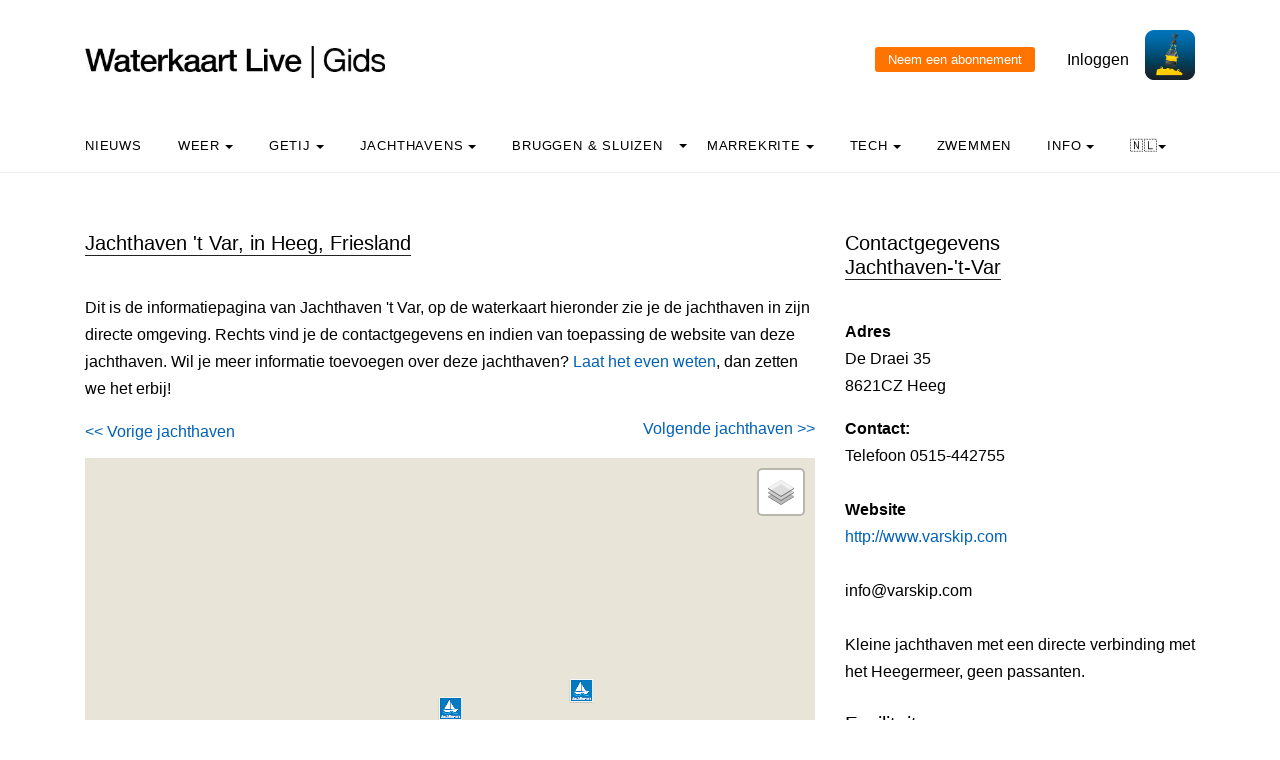

--- FILE ---
content_type: text/html; charset=UTF-8
request_url: https://waterkaart.net/gids/jachthaven.php?naam=Jachthaven-%27t-Var
body_size: 8803
content:

<!DOCTYPE html>
<html lang="nl" class="no-js">

<head>
  <!-- Privacyvriendelijke tracker van Matomo via van Surfcheck -->
  <script>
    var _paq = window._paq = window._paq || [];
    _paq.push(['trackPageView']);
    _paq.push(['enableLinkTracking']);
    (function () {
      var u = "//trackme360.net/stats/";
      _paq.push(['setTrackerUrl', u + 'matomo.php']);
      _paq.push(['setSiteId', '1']);
      var d = document, g = d.createElement('script'), s = d.getElementsByTagName('script')[0];
      g.async = true; g.src = u + 'matomo.js'; s.parentNode.insertBefore(g, s);
    })();

    // Listener voor aboknop
    document.addEventListener('DOMContentLoaded', function () {
      const gidsDialogButton = document.getElementById('gids_dialog');
      if (gidsDialogButton) {
        gidsDialogButton.addEventListener('click', function () {
          window.location.href = '/gids/waterkaart_abonnement.php';
          // Of roep hier een andere JavaScript-functie aan:
          // jouwEigenJavaScriptFunctie();
        });
      }
    });

  </script>
  <!-- Einde privacyvriendelijke trackercode -->

  <!---  
NIET MEER IN GEBRUIK
<script async src="https://www.googletagmanager.com/gtag/js?id=UA-2308323-17" defer></script>
<script>
  window.dataLayer = window.dataLayer || [];
  function gtag(){dataLayer.push(arguments);}
  gtag('js', new Date());
  gtag('config', 'UA-2308323-17');
</script>
--->
  <style>
    .no-js {
      visibility: hidden;
      opacity: 0;
    }

    .js {
      visibility: visible;
      opacity: 1;
    }

    .custom-dropdown .dropbtn {
      font-size: 16px;
      border: none;
      outline: none;
      color: white;
      padding: 14px 16px;
      background-color: inherit;
      font-family: inherit;
      margin: 0;
    }

    .navbar a:hover,
    .custom-dropdown:hover .dropbtn {
      background-color: #f9f9f9;
    }

    .custom-dropdown-content {
      display: none;
      position: absolute;
      background-color: #f9f9f9;
      min-width: 160px;
      box-shadow: 0px 8px 16px 0px rgba(0, 0, 0, 0.2);
      z-index: 1;
    }

    .custom-dropdown-content a {
      float: none;
      color: black;
      padding: 12px 16px;
      text-decoration: none;
      display: block;
      text-align: left;
    }

    .custom-dropdown-content a:hover {
      background-color: #f4f4f4;
    }

    .custom-dropdown:hover .custom-dropdown-content {
      display: block;
    }

    .caret {
      display: inline-block;
      width: 0;
      height: 0;
      line-height: 100px;
      padding: 0px 0px 0px 0px;
      vertical-align: middle;
      border-top: 4px solid #000000;
      border-right: 4px solid transparent;
      border-left: 4px solid transparent;
    }

  </style>

  <meta name="description" content="Alle gegevens over Jachthaven 't Var in Heeg: de waterkaart van de directe omgeving van deze jachthaven, contactgegevens en website.">
  <title>
    Jachthaven 't Var in Heeg - Waterkaart Live  </title>

  <meta charset="utf-8">
  <meta content="width=device-width, initial-scale=1, shrink-to-fit=no" name="viewport">
  <!-- <meta name="apple-itunes-app" content="app-id=1401918195"> -->

  

  <script src='js/turf.min.js'></script>
</head>

<body data-offset="300" data-spy="scroll" data-target=".site-navbar-target">
  <div class="site-wrap">
    <div class="site-mobile-menu site-navbar-target">
      <div class="site-mobile-menu-header">
        <div class="site-mobile-menu-close mt-3"></div>
      </div>
      <div class="site-mobile-menu-body"></div>
    </div>
    <div class="header-top">
      <div class="container">
        <div class="row align-items-center">
          <div class="col-12 col-lg-6 d-flex">


            <a class="site-logo" href="index.php"><img src="https://waterkaart.net/gids/images/waterkaartlive-gids-logo.webp" width="300" height="32" alt="Waterkaart Live Gids logo"></a>
            <a href="#" class="ml-auto d-inline-block d-lg-none site-menu-toggle js-menu-toggle text-black"><span
                class="icon-menu h3"></span></a>
          </div>
          <div class="col-12 col-lg-6 ml-auto d-flex">
            <div class="ml-md-auto top-social d-none d-lg-inline-block">
              <a class="d-inline-block p-3" href="#"></a>

              <input type="button" id="gids_dialog" class="gids_dialog" value="Neem een abonnement" title="Neem een abonnement">
              <a class="d-inline-block p-3" href="#"></a> <a class="d-inline-block p-3" href=https://waterkaart.net/gids/account/account.php>Inloggen</a>
            </div><a href=https://waterkaart.net/><img height="50" src=https://waterkaart.net/gids/images/waterkaart-live-icoon.webp width="50"></a>
          </div>
          <div class="col-6 d-block d-lg-none text-right"></div>

        </div>
      </div>
      <div class="site-navbar py-2 js-sticky-header site-navbar-target d-none pl-0 d-lg-block" role="banner">
        <div class="container">
          <div class="d-flex align-items-center">
            <div class="mr-auto">
              <nav class="site-navigation position-relative text-left">
                <ul class="site-menu main-menu js-clone-nav mr-auto d-none pl-0 d-lg-block">
                  <li><a class="nav-link text-left" href="https://waterkaart.net/gids/nieuws.php">Nieuws</a></li>                  <li class="custom-dropdown">
                    <a class="nav-link text-left dropbtnn" href="weer.php">Weer <span
                        class="caret"></span></a>
                    <div class="custom-dropdown-content">
                      <a href="weer.php">Overzicht / Waarschuwing</a><br>
                      <a href="actueel-weer.php">Actuele weerwaarnemingen en verwachtingen Nederland</a><br>
                      <a href="windverwachting.php?p=knopen">Windverwachtingkaarten Nederland</a><br>
                      <a href="windverwachting-wadden.php?p=knopen">Windverwachting Wadden</a><br>
                      <a href="windverwachting-ijsselmeer.php?p=knopen">Windverwachting IJsselmeer</a><br>
                      <a href="maritiem-weer.php?plaats=Scheveningen">Marifoon, martieme waarnemingen & golfhoogtes</a><br>
                      <a href="ukmo-faxkaarten.php">UKMO Bracknell</a><br>
                      <a href="hirlam-kaarten.php">KNMI HiRLAM</a><br>
                      <a href="dwd-icon-weerkaarten.php">DWD ICON</a><br>
                      <a href="ecmwf-850.php">ECMWF 850 hPa</a><br>
                      <a href="synoptische-analyse-termijnbeoordeling.php">Synoptische analyse KNMI</a><br>
                      <a href="pluimen-nederland.php?p=De-Bilt">Pluimen Nederland</a><br>
                      <a href="satelliet-meteosat.php">Actuele satellietbeelden</a><br>
                    </div>
                  </li>
                  <li class="custom-dropdown">
                    <a class="nav-link text-left dropbtnn" href="getij.php?plaats=Scheveningen">Getij                      <span class="caret"></span></a>
                    <div class="custom-dropdown-content">
                      <a href="getij.php?plaats=Scheveningen">Getijden Nederland</a><br>
                      <a href="waterstand.php?plaats=Lobith">Waterstanden binnenwater</a><br>
                      <a href="https://waterkaart.net/gids/waterstanden-kaart.php">Getij- en Waterstandenkaart Nederland</a><br>
                      <a href="stroomatlas-noordzee.php?p=knopen">Stroomatlas Noordzee</a><br>
                    </div>
                  </li>
                  <li class="custom-dropdown">
                    <a class="nav-link text-left dropbtnn" href="nederlandse-jachthavens.php">Jachthavens                      <span class="caret"></span></a>
                    <div class="custom-dropdown-content">
                      <a href="nederlandse-jachthavens.php">Jachthavens op de Waterkaart</a><br>
                      <a href="jachthavens-Drenthe.php">Drenthe</a><br>
                      <a href="jachthavens-Flevoland.php">Flevoland</a><br>
                      <a href="jachthavens-Friesland.php">Fryslân</a><br>
                      <a href="jachthavens-Gelderland.php">Gelderland</a><br>
                      <a href="jachthavens-Groningen.php">Groningen</a><br>
                      <a href="jachthavens-Limburg.php">Limburg</a><br>
                      <a href="jachthavens-Noord-Brabant.php">Noord-Brabant</a><br>
                      <a href="jachthavens-Noord-Holland.php">Noord-Holland</a><br>
                      <a href="jachthavens-Overijssel.php">Overijssel</a><br>
                      <a href="jachthavens-Utrecht.php">Utrecht</a><br>
                      <a href="jachthavens-Zeeland.php">Zeeland</a><br>
                      <a href="jachthavens-Zuid-Holland.php">Zuid-Holland</a><br>
                      <a href="alle-jachthavens-in-Nederland.php">Heel Nederland</a><br>
                    </div>
                  </li>
                  <li class="custom-dropdown">
                    <a class="nav-link text-left dropbtnn"
                      href="brug-en-sluistijden.php">Bruggen & Sluizen</a><span class="caret"></span>
                    <div class="custom-dropdown-content">
                      <a href="brug-en-sluistijden.php">Bruggen & Sluizen</a><br>
                      <a href="scheepvaartberichten-nederland.php">Actuele Scheepvaartberichten</a><br>
                      <a href="trailerhellingen.php">Trailerhellingen</a><br>
                    </div>
                  </li>
                  <li class="custom-dropdown">
                    <a class="nav-link text-left dropbtnn"
                      href="marrekrite-aanlegplaatsen-kaart.php">Marrekrite <span
                        class="caret"></span></a>
                    <div class="custom-dropdown-content">
                      <a href="marrekrite-aanlegplaatsen-kaart.php">Marrekrite aanlegplaatsen op de kaart</a><br>
                      <a href="marrekrite-aanlegplaatsen-lijst.php">Marrekrite aanlegplaatsen lijst</a><br>
                    </div>
                  </li>
                  <li>
                  <li class="custom-dropdown">
                    <a class="nav-link text-left dropbtnn" href="elektrisch-varen.php">Tech <span
                        class="caret"></span></a>
                    <div class="custom-dropdown-content">
                      <a href="elektrisch-varen.php">Elektrisch varen - Kaart laadpunten</a><br>
                      <a href="ais.php">AIS scheepsposities</a><br>
                      <a href="wrakken.php">Wrakken-database</a><br>
                    </div>
                  </li>
                  <li>
                    <a class="nav-link text-left" href="zwemplekken-nederland.php">Zwemmen</a>
                  </li>
                  <li class="custom-dropdown">
                    <a class="nav-link text-left dropbtnn" href="informatie-en-contact.php">info <span
                        class="caret"></span></a>
                    <div class="custom-dropdown-content">
                      <a href="informatie-en-contact.php">Over Waterkaart Live</a><br>
                      <a href="account/account.php">Je account</a><br>
                      <a href="statistieken-waterkaart.php">Statistieken en bezoekcijfers</a><br>
                      <a href="https://waterkaart.net/app">Download de Waterkaart Live app</a><br>
                      <a href="https://waterkaart.net/gids/waterkaart_abonnement.php">Neem een abonnement</a><br>
                      <a href="informatie-en-contact.php#contact">Contact</a><br>
                    </div>
                  </li>
                  <li class="custom-dropdown">
                    <a class="nav-link text-left dropbtnn"
                      href="https://waterkaart.net/gids/jachthaven.php?naam=Jachthaven-%27t-Var">🇳🇱<span
                        class="caret"></span></a>
                    <div class="custom-dropdown-content">
                      <a href="https://waterkaart.net/gids/jachthaven.php?naam=Jachthaven-%27t-Var" data-lang="nl"
                        id="nlLink">Nederlands 🇳🇱</a>
                      <a href="https://wasserkarte.net/gids/jachthaven.php?naam=Jachthaven-%27t-Var" data-lang="de"
                        id="deLink">Deutsch 🇩🇪</a><br>
                      <a href="https://watermaplive.net/gids/jachthaven.php?naam=Jachthaven-%27t-Var" data-lang="en"
                        id="enLink">English 🇬🇧</a><br>
                    </div>                    
                  </li>
                </ul>
              </nav>
            </div>
          </div>
        </div>
      </div>
    </div>
<!-- <link rel="stylesheet" href="https://netdna.bootstrapcdn.com/font-awesome/4.7.0/css/font-awesome.min.css"> -->
<link rel="stylesheet" href="../items/css/font-awesome.min.css">
<link rel="stylesheet" href="../items/css/waterkaart.css">
<link rel="stylesheet" href="../items/css/jquery-confirm.min.css" rel="stylesheet">

<script type="text/javascript" src="../items/js/jquery.min.js"></script>
<script type="text/javascript" src="../items/js/jquery-radiocharm.js"></script>
<script type="text/javascript" src="../items/js/jquery-confirm.min.js"></script>

<link rel="stylesheet" href="https://unpkg.com/leaflet@1.9.4/dist/leaflet.css" integrity="sha256-p4NxAoJBhIIN+hmNHrzRCf9tD/miZyoHS5obTRR9BMY=" crossorigin="" />
<script src="https://unpkg.com/leaflet@1.9.4/dist/leaflet.js" integrity="sha256-20nQCchB9co0qIjJZRGuk2/Z9VM+kNiyxNV1lvTlZBo=" crossorigin=""></script>

<script type="text/javascript" src="js/waterkaart-functies-gids-mini.js"></script>

<script type="text/javascript">

window.onload = function () {
    
    // aNord = 52.3621;
    // aSud = 52.2919;
    // aEst = 5.4056;
    // aOvest = 5.0517;

    aNord = 52.8701157;
    aSud = 53.0701157;
    aEst = 5.5155305;
    aOvest = 5.7155305;

    centreerAnimatie("stop");
    
    initialize("jachthaven");

};


</script>

<style>
h3 {
    font-size: 1.0rem;
}
  </style>

    <div class="site-section">
      <div class="container">
        <div class="row">
          <div class="col-lg-8">
            <div class="section-title">
                <h2>Jachthaven 't Var, in Heeg, Friesland
                </h2>
</div>
<p>Dit is de informatiepagina van Jachthaven 't Var, op de waterkaart hieronder zie je de jachthaven in zijn directe omgeving. Rechts vind je de contactgegevens en indien van toepassing de website van deze jachthaven. Wil je meer informatie toevoegen over deze jachthaven? <a href="contact.php">Laat het even weten</a>, dan zetten we het erbij!<br><p>
<div align="left" style="margin-top: 0px;">
<a href="jachthaven.php?naam=A.W.S.-Eendracht"><< Vorige jachthaven</a></div>
<div align="right" style="margin-top: -30px;">
<a href="jachthaven.php?naam=Waddenhaven-Ameland">Volgende jachthaven >></a></div>
<p></p>

<div id="map-wrapper" class="map-wrapper">
<div id="map-canvas" style="width:100%;height:500px;"></div>

<div id="over-map-zoomin" class="over-map-zoomin">
    <i>Zoom in om de objecten te zien</i>
</div>

<div id="over-map-gids" class="over-map-gids">
    <button id="zoomInButton" class="zoomInButton" onclick="zoomIn()"></button><br>
    <button id="zoomOutButton" class="zoomOutButton" onclick="zoomOut()"></button>
</div>

</div>
<p>&nbsp;</p>
<b><a href="https://waterkaart.net/?locatie=Heeg" target="_blank">Open de Waterkaart voor Heeg in een volledig venster</a></b><p>&nbsp;</p><p>&nbsp;</p><div class="section-title"><h2>Meer jachthavens in de buurt</h2></div><b>1.</b> Balk: <b><a href="jachthaven.php?naam=Passantenhaven-Balk"">Passantenhaven Balk</a></b> (foto)<br><b>2.</b> Elahuizen: <b><a href="jachthaven.php?naam=Jachthaven-De-Koggeplaet"">Jachthaven De Koggeplaet</a></b><br><b>3.</b> Gaastmeer: <b><a href="jachthaven.php?naam=Jachthaven-Pieter-Bouwe"">Jachthaven Pieter Bouwe</a></b> (foto)<br><b>4.</b> Gaastmeer: <b><a href="jachthaven.php?naam=Waterrecreatie-Syperda"">Waterrecreatie Syperda</a></b><br><b>5.</b> Heeg: <b><a href="jachthaven.php?naam=Heech-bij-de-Mar"">Heech bij de Mar</a></b> (foto)<br><b>6.</b> Heeg: <b><a href="jachthaven.php?naam=Hoora-Verhuur"">Hoora Verhuur</a></b> (foto)<br><b>7.</b> Heeg: <b><a href="jachthaven.php?naam=Jachthaven-Eendracht"">Jachthaven Eendracht</a></b> (foto)<br><b>8.</b> Heeg: <b><a href="jachthaven.php?naam=Jachthaven-Varskip-Platbodemjachtenverhuur"">Jachthaven Varskip Platbodemjachtenverhuur</a></b><br><b>9.</b> Heeg: <b><a href="jachthaven.php?naam=Ottenhome-Heeg"">Ottenhome Heeg</a></b> (foto)<br><b>10.</b> Heeg: <b><a href="jachthaven.php?naam=Passantenhaven-Heegerwâl"">Passantenhaven Heegerwâl</a></b><br><b>11.</b> Heeg: <b><a href="jachthaven.php?naam=Van-Roeden-Watersport"">Van Roeden Watersport</a></b><br><b>12.</b> Heeg: <b><a href="jachthaven.php?naam=Eiland-Rakkenpôlle"">Eiland Rakkenpôlle</a></b><br><b>13.</b> Heeg: <b><a href="jachthaven.php?naam=Haven-Resort-Heeg"">Haven Resort Heeg</a></b><br><b>14.</b> Heeg: <b><a href="jachthaven.php?naam=Jachtcenter-Dijkstra"">Jachtcenter Dijkstra</a></b><br><b>15.</b> Ijlst: <b><a href="jachthaven.php?naam=Passantenhaven-IJlst"">Passantenhaven IJlst</a></b> (foto)<br><b>16.</b> Jutrijp: <b><a href="jachthaven.php?naam=Jachthaven-Jutrijp"">Jachthaven Jutrijp</a></b> (foto)<br><b>17.</b> Oosthem/ijlst: <b><a href="jachthaven.php?naam=Jachthaven-Nijesyl"">Jachthaven Nijesyl</a></b> (foto)<br><b>18.</b> Oudega (súdwest-fryslân): <b><a href="jachthaven.php?naam=Jachthaven/Camping-De-Bearshoeke"">Jachthaven/Camping De Bearshoeke</a></b> (foto)<br><b>19.</b> Sloten (fr): <b><a href="jachthaven.php?naam=Jachthaven-De-Lemsterpoort"">Jachthaven De Lemsterpoort</a></b><br><b>20.</b> Sloten fr: <b><a href="jachthaven.php?naam=Watersport-en-Recreatie-Camping-De-Jerden"">Watersport en Recreatie Camping De Jerden</a></b> (foto)<br><b>21.</b> Sneek: <b><a href="jachthaven.php?naam=Jachthaven-en-Camping-De-Domp"">Jachthaven en Camping De Domp</a></b> (foto)<br><b>22.</b> Sneek: <b><a href="jachthaven.php?naam=Aquanaut-Yachting-Holland"">Aquanaut Yachting Holland</a></b><br><b>23.</b> Sneek: <b><a href="jachthaven.php?naam=Sneeker-Jachthaven"">Sneeker Jachthaven</a></b> (foto)<br><b>24.</b> Sneek: <b><a href="jachthaven.php?naam=Gemeentelijke-Haven-Sneek"">Gemeentelijke Haven Sneek</a></b><br><b>25.</b> Sneek: <b><a href="jachthaven.php?naam=Jachthaven-Broeresloot"">Jachthaven Broeresloot</a></b><br><b>26.</b> Teroele: <b><a href="jachthaven.php?naam=Jachthaven-De-Koevoet"">Jachthaven De Koevoet</a></b> (foto)<br><b>27.</b> Woudsend: <b><a href="jachthaven.php?naam=Jachthaven-De-Zwaan"">Jachthaven De Zwaan</a></b><br><b>28.</b> Woudsend: <b><a href="jachthaven.php?naam=Watersportbedrijf-De-Welle"">Watersportbedrijf De Welle</a></b><br><b>29.</b> Woudsend: <b><a href="jachthaven.php?naam=Aquacamping-en-Jachthaven-De-Rakken"">Aquacamping en Jachthaven De Rakken</a></b> (foto)<br><b>30.</b> Woudsend: <b><a href="jachthaven.php?naam=Reekers-Watersportbedrijf"">Reekers Watersportbedrijf</a></b><br><b>31.</b> Woudsend: <b><a href="jachthaven.php?naam=Schraa-Watersport"">Schraa Watersport</a></b><br><b>32.</b> Woudsend: <b><a href="jachthaven.php?naam=Wellekom-Watersport"">Wellekom Watersport</a></b><br><p>&nbsp;</p><p></p><div class="section-title"><h2>Verder zoeken</h2></div><p></p><a href="jachthavens-Friesland.php">Overzicht van Jachthavens in Friesland</a><br>&nbsp;<br><a href="alle-jachthavens-in-Nederland.php">Jachthavens in heel Nederland</a><br><a href="alle-jachthafen-in-Deutschland.php">Jachthavens in heel Duitsland</a><br><a href="alle-jachthavens-in-Belgie.php">Jachthavens in heel België</a><p></p><p>&nbsp;</p>
            <div class="section-title">
              <h2>Overnachten in de buurt?</h2>
            </div>
            
            <div id="tt_accomodatie_container" style="min-height: 200px;">
                <p style="text-align:center; color: #666;">
                    <i class="fa fa-spinner fa-spin"></i> Accommodaties in de buurt zoeken...
                </p>
            </div>

            <script>
            // Wacht tot de paginastructuur geladen is
            document.addEventListener("DOMContentLoaded", function() {
                fetch("https://waterkaart.net/exp/tt/ophalen_tt.php?bron=wk_jh&lat=52.9701157&lon=5.6155305&ismobiel=&userLang=nl")
                .then(response => {
                    if (!response.ok) {
                        throw new Error("Netwerk respons was niet ok");
                    }
                    return response.text();
                })
                .then(html => {
                    // Plaats de opgehaalde HTML in de container
                    document.getElementById("tt_accomodatie_container").innerHTML = html;
                })
                .catch(error => {
                    console.error("Fout bij ophalen accommodaties:", error);
                    document.getElementById("tt_accomodatie_container").innerHTML = "<p>Er konden geen accommodaties worden geladen.</p>";
                });
            });
            </script>
            
            <p>&nbsp;</p>

<p>&nbsp;</p>
          </div>
          <div class="col-lg-4">
            <div class="section-title">
              <h2>Contactgegevens<br>Jachthaven-'t-Var</h2>
            </div><p>            	
                <b>Adres</b><br>De Draei 35<br>8621CZ Heeg<p></p><b>Contact:</b><br>Telefoon 0515-442755<br>&nbsp;<br><b>Website </b><br><a href="http://www.varskip.com" target="_blank">http://www.varskip.com</a><br>&nbsp;<br>info@varskip.com<br>&nbsp;<br>Kleine jachthaven met een directe verbinding met het Heegermeer, geen passanten.<br>&nbsp;<br><div class="section-title"><h2>Faciliteiten<br></h2></div><p><table><tr></tr><tr><td><img src = ../items/images/iconen/beveiligdesteigers.png height="36" width="36"> Beveiligde steigers</td><td><img src = ../items/images/iconen/stalling.png height="36" width="36"> Stalling</td></tr><tr></tr><tr><td><img src = ../items/images/iconen/toiletten.png height="36" width="36"> Toiletten</td><td><img src = ../items/images/iconen/walstroom.png height="36" width="36"> Walstroom</td></tr><tr><td><img src = ../items/images/iconen/waterkraan.png height="36" width="36"> Water</td><td><img src = ../items/images/iconen/wastafels.png height="36" width="36"> Wastafels</td></tr><tr></tr><tr></tr><tr></table><p>&nbsp;</p><div class="section-title"><h2>Het weer in Heeg, nu:</h2></div><p><h1 style="font-size: 1.9em"><b>-0.1&deg;C</b></h1><b><h4 style="margin-left: 3px; margin-top: -10px; width: 125px; font-size: 1.2em">Lichte sneeuw</h4></b><img src="../items/images/weericonen/grote_iconen_sneeuw.png" width="110px" style="margin-left: 140px; margin-top: -90px;" alt="Het actuele weer in Heeg is Lichte sneeuw"><br>Windkracht <b> bft</b> | <b> Knopen</b> | <b>13 km/h</b><br style="margin-top: 0px;">Windrichting <b>NO</b><br><img src="../items/images/weericonen/windpijlen/no.png" width="40px" style="margin-left: 160px; margin-top: -30px;" alt="Windpijl"><br><b>Straks: </b> In het noordoosten vanochtend lichte sneeuw, dinsdagavond meer sneeuw.<p>&nbsp;</p><a href="https://waterkaart.net/gids/actueel-weer.php?plaatsnaam=Heeg"><b>Uitgebreide weersverwachting voor Heeg (klik)</b></a><p>&nbsp;</p>          </div>
        </div>        
      </div>
    </div>

        
        <div class="site-section subscribe bg-light">
  <div class="container">
    <form action="#" class="row align-items-center">
      <div class="col-sm-5 mr-auto">
        <h2>Over de Waterkaart Live | Gids</h2>
        <p>Waterkaart Live is de waterwebsite en app van Nederland, België, Duitsland en grote delen van Europa. Je vindt hier de belangrijkste gegevens die je als nautische professional, watersporter, zwemmer, waterliefhebber of meteo-geïnteresseerde nodig hebt. Snel en compleet.<p>Heb je goede idee&euml;n of suggesties, wil je samenwerken of data hergebruiken? Laat het weten, <a href="informatie-en-contact.php">we horen graag van je!</a><br>&nbsp;<br><b><a href="gratis_waterdata.php">Waterkaart Live gratis in je website</a></b></p>
      </div>
      <div class="col-sm-3 ml-auto">
        <p>
          <b>Meer weten over Waterkaart Live?</b><br>
          Surfcheck / Waterkaart Live<br>
          Rijn en Schiekade 115 F<br>
          2311 AS Leiden <br>
          <a href="https://waterkaart.net/gids/telefonisch-contact.php">Contact opnemen</a><br>          Kvk: 61380431<br>
          <br><a href="mailto:post@waterkaart.net">post@waterkaart.net</a>
          <br>&nbsp;<br><b><a href="
                  
                   https://waterkaart.net/gids/nieuws/artikel/waterkaart-live-app-veelgestelde-vragen                  
                  ">Veelgestelde vragen</a></b>
        </p>
      </div>
      <div class="col-sm-3 ml-auto">
        <p style="text-align:left">
          <b style="margin-top:-20px">Download Waterkaart Live</b><br>
          <img src="https://waterkaart.net/gids/images/Waterkaart-Live-screenshot-iPad.webp" alt="Download Waterkaart Live" width="180" height="138">          <br>&nbsp;<br><a href="https://play.google.com/store/apps/details?id=com.surfcheck.waterkaart"
            target="_blank">
            <img src="../items/images/google_play_waterkaart_nederland.webp" alt="Download Waterkaart Live, de app voor Android" width="80"
              height="24" style="margin-left: 3%;"></a>
          <a href="https://apps.apple.com/nl/app/waterkaart-nederland/id1401918195"
            target="_blank">&nbsp;
            <img src="../items/images/app_store_waterkaart_nederland.webp" alt="Download Waterkaart Live, de app voor iPhone en iPad" width="80"
              height="24"></a>
        </p>
      </div>
    </form>
  </div>
</div>
<div class="footer">
  <div class="container">
    <div class="row">
      <div class="col-12">
        <div class="copyright">
          <p>
            Copyright &copy;
            2026 Surfcheck | <a href="                  
                  
                  https://waterkaart.net                                    
                  " target="_blank">Waterkaart Live</a>, <a href="https://zeeweer.nl"
              target="_blank">Zeeweer</a>, <a href="https://zeeweer.nl/stroomatlas"
              target="_blank">Stroomatlas</a> en <a href="https://zeeweer.nl/getij/"
              target="_blank">Het Getij</a>: nautische data voor <a
              href="statistieken-waterkaart.php">anderhalf miljoen bezoekers per jaar!</a>
          </p>
          <p><i>Dit is een <a href="https://waterkaart.net/gids/informatie-en-contact.php#privacyvriendelijk">privacyvriendelijke website</a></i></p>
        </div>
      </div>
    </div>
  </div>
</div>
</div><!-- .site-wrap -->
<!-- loader -->
<div class="show fullscreen" id="loader">
  <svg class="circular" height="48" width="48">
    <circle class="path-bg" cx="24" cy="24" fill="none" r="22" stroke="#eeeeee" stroke-width="4"></circle>
    <circle class="path" cx="24" cy="24" fill="none" r="22" stroke="#ff5e15" stroke-miterlimit="10" stroke-width="4">
    </circle>
  </svg>
</div>

<script src="js/jquery-3.3.1.min.js"></script><script src="js/aos.js"></script>
<script src="js/main-wk.js"></script>
<script src="js/jquery.sticky.js"></script>

<link href="../items/css/mapbox-gl.css" rel="stylesheet">
    <script type="text/javascript" src="../items/js/mapbox-gl.js"></script>
    <script type="text/javascript" src="../items/js/leaflet-mapbox-gl.js"></script><link href="https://waterkaart.net/items/css/maplibre-gl.css" rel="stylesheet" />
<script src="https://waterkaart.net/items/js/maplibre-gl.js"></script>
<script src="https://waterkaart.net/items/js/leaflet-maplibre-gl.js"></script>
<!-- Add fancyBox main JS and CSS files -->
<script type="text/javascript" src="items/source/jquery.fancybox.js?v=2.1.5"></script>
<link rel="stylesheet" type="text/css" href="items/source/jquery.fancybox.css?v=2.1.5" media="screen" />

<script type="text/javascript">
  $(document).ready(function () {
    /*
     *  Simple image gallery. Uses default settings
     */

    $('.fancybox').fancybox();

    /*
     *  Different effects
     */

    // Remove padding, set opening and closing animations, close if clicked and disable overlay
    $(".fancybox-effects-d").fancybox({
      padding: 0,

      openEffect: 'elastic',
      openSpeed: 150,

      closeEffect: 'elastic',
      closeSpeed: 150,

      closeClick: true,

      helpers: {
        overlay: null
      }
    });

  });
</script>
<!-- einde fancybox -->

<!-- layout zonder layout flash voorkomen, ism header -->
<script>(function (H) { H.className = H.className.replace(/\bno-js\b/, 'js') })(document.documentElement)</script>

</div>
</div>
</body>

<link href="css/bootstrap.min.css" rel="stylesheet">
<link href="css/style.css" rel="stylesheet">



</html>
        <!-- Override systeemsettings voor tabel + overrides voor vdjs -->
        <style>          
table tr:nth-child(odd) td{
  background:#ffffff; color: #000000; font-family: Cabin, -apple-system, BlinkMacSystemFont, Segoe UI, Roboto, Helvetica Neue, Arial, sans-serif, Apple Color Emoji, Segoe UI Emoji, Segoe UI Symbol, Noto Color Emoji; font-size: 12px; font-weight: 300; line-height: 1.5; color: #212529;
}
table tr:nth-child(even) td{
  background:#ffffff; color: #000000; font-family: Cabin, -apple-system, BlinkMacSystemFont, Segoe UI, Roboto, Helvetica Neue, Arial, sans-serif, Apple Color Emoji, Segoe UI Emoji, Segoe UI Symbol, Noto Color Emoji; font-size: 12px; font-weight: 300; line-height: 1.5; color: #212529;
}

h3 {
    font-size: 1.0rem;
}
h4 {
    font-size: 1.0rem;
}

</style>

--- FILE ---
content_type: text/html; charset=UTF-8
request_url: https://waterkaart.net/exp/tt/ophalen_tt.php?bron=wk_jh&lat=52.9701157&lon=5.6155305&ismobiel=&userLang=nl
body_size: 848
content:
<div style='display: flex; flex-direction: row; justify-content: flex-start; align-items: flex-start; flex-wrap: wrap;'><div style='width: 500px; height: auto; border: 0px solid #ccc; padding: 5px; display: flex; flex-direction: row; margin-right: 10px; margin-bottom: 10px;'><img src='https://cdn.bookingexperts.nl/uploads/image/image/281008/cover_20210907_112621a.jpg' alt='Havenlodge 4 persoons Heeg' style='width: 125px; height: auto; object-fit: cover; margin: 0 5px 0 0;'><div style='display: flex; flex-direction: column; justify-content: space-between;'><a href='https://www.marinaparcs.nl/tt/?tt=29887_1501826_442926_&amp;r=https%3A%2F%2Fwww.marinaparcs.nl%2Faccommodaties%2Fnederland-friesland-havenlodge-4-persoons-heeg%3Fsearch_date%3D2024-08-26%26search_nights%3D4' target='_blank' style='font-weight: bold; text-decoration: none; color: #000; margin-left: 5px;'>Havenlodge 4 persoons Heeg</a><p style='font-size: 0.9em; margin: 0; margin-left: 5px;'>Deze luxe huisboot voor 2-4 personen ligt afgemeerd in de haven met uitzicht op de langsvarende boten in het watersportdorp Heeg....</p><p style='font-size: 1.0em; margin: 0; margin-left: 5px;'><b><a href='https://www.marinaparcs.nl/tt/?tt=29887_1501826_442926_&amp;r=https%3A%2F%2Fwww.marinaparcs.nl%2Faccommodaties%2Fnederland-friesland-havenlodge-4-persoons-heeg%3Fsearch_date%3D2024-08-26%26search_nights%3D4' target='_blank'>Meer lezen >></a></b></p></div></div><div style='width: 500px; height: auto; border: 0px solid #ccc; padding: 5px; display: flex; flex-direction: row; margin-right: 10px; margin-bottom: 10px;'><img src='https://static2.heerlijkehuisjes.nl/uploads/house/images/xxlarge/fr273-vakantiehuis-friesland-heeg-dd885930-c1bd-9198-f200-96eeb813c1f7.jpg' alt='Knusse 2-4 persoons havenlodge in het watersportdorp Heeg' style='width: 125px; height: auto; object-fit: cover; margin: 0 5px 0 0;'><div style='display: flex; flex-direction: column; justify-content: space-between;'><a href='https://www.heerlijkehuisjes.nl/vakantie/?tt=13948_2276619_442926_&amp;r=https%3A%2F%2Fwww.heerlijkehuisjes.nl%2Fl.php%3Fhid%3D9159%26fid%3D5' target='_blank' style='font-weight: bold; text-decoration: none; color: #000; margin-left: 5px;'>Knusse 2-4 persoons havenlodge in het watersportdorp Heeg</a><p style='font-size: 0.9em; margin: 0; margin-left: 5px;'>Deze lodge is knus ingericht, biedt ruimte aan twee tot vier personen en ligt direct aan het water in de jachthaven Hoora Watersport in Heeg. In de zithoek is een tv scherm met str....</p><p style='font-size: 1.0em; margin: 0; margin-left: 5px;'><b><a href='https://www.heerlijkehuisjes.nl/vakantie/?tt=13948_2276619_442926_&amp;r=https%3A%2F%2Fwww.heerlijkehuisjes.nl%2Fl.php%3Fhid%3D9159%26fid%3D5' target='_blank'>Meer lezen >></a></b></p></div></div></div>

--- FILE ---
content_type: text/html; charset=UTF-8
request_url: https://waterkaart.net/items/php/dbase_ophalen.php
body_size: 1644
content:
[{"RWS_Id":"","name":"<b>Heech bij de Mar<\/b>","lat":"52.96953380000000","lng":"5.61715280000000","lnk":"De Draei 37<br>8621 CZ Heeg<p><b>Phone: 0515-442750<\/b><br><a href=\"http:\/\/www.heechbydemar.nl\" target=\"_blank\">www.heechbydemar.nl<\/a><p><p>Quiet and pleasant passers -by port within walking distance of the center of Heeg. All-in rate including shower, electricity and wifi. Heech by de Mar is the specialist for flat -bottomed ships, but all ship types are welcome as a passer -by.<br>&nbsp;<br><b>Permanent berths: <\/b>40<br><b>Passers by places: <\/b>0<div class=\"section-title\"><h2>Facilities<br><\/h2><\/div><p><table><tr><td><img src = https:\/\/waterkaart.net\/items\/images\/iconen\/container.png height=\"36\" width=\"36\"> Container<\/td><td><img src = https:\/\/waterkaart.net\/items\/images\/iconen\/bootverhuur.png height=\"36\" width=\"36\"> Boat rental<\/td><\/tr><tr><td><img src = https:\/\/waterkaart.net\/items\/images\/iconen\/douches.png height=\"36\" width=\"36\"> Showers<\/td><td><img src = https:\/\/waterkaart.net\/items\/images\/iconen\/passantenhaven.png height=\"36\" width=\"36\"> Passers-by welcome<\/td><\/tr><tr><\/tr><tr><td><img src = https:\/\/waterkaart.net\/items\/images\/iconen\/stalling.png height=\"36\" width=\"36\"> Stalling<\/td><td><img src = https:\/\/waterkaart.net\/items\/images\/iconen\/toiletten.png height=\"36\" width=\"36\"> Toilets<\/td><\/tr><tr><\/tr><tr><\/tr><tr><td><img src = https:\/\/waterkaart.net\/items\/images\/iconen\/walstroom.png height=\"36\" width=\"36\"> Shore power<\/td><td><img src = https:\/\/waterkaart.net\/items\/images\/iconen\/wastafels.png height=\"36\" width=\"36\"> Washbasins<\/td><\/tr><tr><td><img src = https:\/\/waterkaart.net\/items\/images\/iconen\/wifi.png height=\"36\" width=\"36\"> Wi-Fi<\/td><\/table><br><div class=\"section-title\"><b>Rates<br><\/b><\/div><p>Night: \u20ac 3,- p\/p + \u20ac 1,- p\/mtr. en dag: \u20ac 2,00 p\/p. + \u20ac 1,- p\/mtr.<br>&nbsp;<br><div class=\"section-title\"><b>Photo<br><\/b><\/div><p><a class=\"fancybox-effects-d\" data-fancybox-group=\"collectie\" href=\"https:\/\/waterkaart.net\/items\/images\/jachthavens\/groot\/HeechbijdeMarB.V..jpg\" title=\"Photo of , provided by the marina \u00a9\"><img src = ..\/items\/images\/jachthavens\/HeechbijdeMarB.V..jpg alt=\"Photo Heech bij de Mar B.V.\" style=\"width: 95%;\" ><\/a><font style=\"font-size: 75%;\">Photo: Heech bij de Mar B.V.<\/font><br>&nbsp;<br>\r\n        <style>          \r\n        table tr:nth-child(odd) td{\r\n          background:#ffffff; color: #000000; font-family: Cabin, -apple-system, BlinkMacSystemFont, Segoe UI, Roboto, Helvetica Neue, Arial, sans-serif, Apple Color Emoji, Segoe UI Emoji, Segoe UI Symbol, Noto Color Emoji; font-size: 12px; font-weight: 300; line-height: 1.5; color: #212529;\r\n        }\r\n        table tr:nth-child(even) td{\r\n          background:#ffffff; color: #000000; font-family: Cabin, -apple-system, BlinkMacSystemFont, Segoe UI, Roboto, Helvetica Neue, Arial, sans-serif, Apple Color Emoji, Segoe UI Emoji, Segoe UI Symbol, Noto Color Emoji; font-size: 12px; font-weight: 300; line-height: 1.5; color: #212529;\r\n        }\r\n        <\/style>","verkeersbord":"","icoo":"jachthaven_icoon_lichtblauw","icol":"","icot":"","extradata":"","geoid":"","updatetijd":"","hoogte":"","breedte":"","kolkarray":[]},{"RWS_Id":"","name":"<b>Jachthaven Varskip Platbodemjachtenverhuur<\/b>","lat":"52.97023260000000","lng":"5.61692920000000","lnk":"De Draei 35<br>8621 CZ Heeg<p><b>Phone: 0515-442755<\/b><br><a href=\"http:\/\/www.varskip.com\" target=\"_blank\">www.varskip.com<\/a><p><p>Direct connection with Heegermeer. Help and towing service. Sar. Tap up to 20 tons. Allround Hunting Service<br>&nbsp;<br><b>Permanent berths: <\/b>65<br><b>Passers by places: <\/b>10<tr><\/tr><tr><\/tr><tr><\/tr><tr><\/tr><tr><\/tr><tr><\/tr><tr><\/tr><tr><\/tr><tr><\/tr><tr><\/tr><tr><\/tr><tr><\/tr><tr><\/tr><tr><\/tr><tr><\/tr><tr><\/tr><tr><\/tr><tr><\/tr><tr><\/tr><tr><\/tr><tr><\/tr><tr><\/table><br><div class=\"section-title\"><b>Rates<br><\/b><\/div><p>1,80m en 2,50pp\r\n        <style>          \r\n        table tr:nth-child(odd) td{\r\n          background:#ffffff; color: #000000; font-family: Cabin, -apple-system, BlinkMacSystemFont, Segoe UI, Roboto, Helvetica Neue, Arial, sans-serif, Apple Color Emoji, Segoe UI Emoji, Segoe UI Symbol, Noto Color Emoji; font-size: 12px; font-weight: 300; line-height: 1.5; color: #212529;\r\n        }\r\n        table tr:nth-child(even) td{\r\n          background:#ffffff; color: #000000; font-family: Cabin, -apple-system, BlinkMacSystemFont, Segoe UI, Roboto, Helvetica Neue, Arial, sans-serif, Apple Color Emoji, Segoe UI Emoji, Segoe UI Symbol, Noto Color Emoji; font-size: 12px; font-weight: 300; line-height: 1.5; color: #212529;\r\n        }\r\n        <\/style>","verkeersbord":"","icoo":"jachthaven_icoon_lichtblauw","icol":"","icot":"","extradata":"","geoid":"","updatetijd":"","hoogte":"","breedte":"","kolkarray":[]},{"RWS_Id":"","name":"<b>Jachthaven 't Var<\/b>","lat":"52.9701157","lng":"5.6155305","lnk":"De Draei 35<br>8621CZ Heeg<p><b>Phone: 0515-442755<\/b><br><a href=\"http:\/\/www.varskip.com\" target=\"_blank\">www.varskip.com<\/a><p><p>Small marina with a direct connection to Het Heegermeer, no passers -by.<div class=\"section-title\"><h2>Facilities<br><\/h2><\/div><p><table><tr><\/tr><tr><td><img src = https:\/\/waterkaart.net\/items\/images\/iconen\/beveiligdesteigers.png height=\"36\" width=\"36\"> Berths secured<\/td><td><img src = https:\/\/waterkaart.net\/items\/images\/iconen\/stalling.png height=\"36\" width=\"36\"> Stalling<\/td><\/tr><tr><\/tr><tr><td><img src = https:\/\/waterkaart.net\/items\/images\/iconen\/toiletten.png height=\"36\" width=\"36\"> Toilets<\/td><td><img src = https:\/\/waterkaart.net\/items\/images\/iconen\/walstroom.png height=\"36\" width=\"36\"> Shore power<\/td><\/tr><tr><td><img src = ..\/items\/images\/iconen\/waterkraan.png height=\"36\" width=\"36\"> Water<\/td><td><img src = https:\/\/waterkaart.net\/items\/images\/iconen\/wastafels.png height=\"36\" width=\"36\"> Washbasins<\/td><\/tr><tr><\/tr><tr><\/tr><tr><\/table>\r\n        <style>          \r\n        table tr:nth-child(odd) td{\r\n          background:#ffffff; color: #000000; font-family: Cabin, -apple-system, BlinkMacSystemFont, Segoe UI, Roboto, Helvetica Neue, Arial, sans-serif, Apple Color Emoji, Segoe UI Emoji, Segoe UI Symbol, Noto Color Emoji; font-size: 12px; font-weight: 300; line-height: 1.5; color: #212529;\r\n        }\r\n        table tr:nth-child(even) td{\r\n          background:#ffffff; color: #000000; font-family: Cabin, -apple-system, BlinkMacSystemFont, Segoe UI, Roboto, Helvetica Neue, Arial, sans-serif, Apple Color Emoji, Segoe UI Emoji, Segoe UI Symbol, Noto Color Emoji; font-size: 12px; font-weight: 300; line-height: 1.5; color: #212529;\r\n        }\r\n        <\/style>","verkeersbord":"","icoo":"jachthaven_icoon_lichtblauw","icol":"","icot":"","extradata":"","geoid":"","updatetijd":"","hoogte":"","breedte":"","kolkarray":[]},{"RWS_Id":"33625","name":"Diepte van de gehele vaarweg, gemeten<br>ten op zichte van lokaal waterpeil","lat":"52.9687843629129","lng":"5.61265348983544","lnk":"-2.5 m","verkeersbord":"","icoo":"vaarweg_diepte","icol":"","icot":"","extradata":"","geoid":"","updatetijd":"","hoogte":"","breedte":"","kolkarray":[]}]